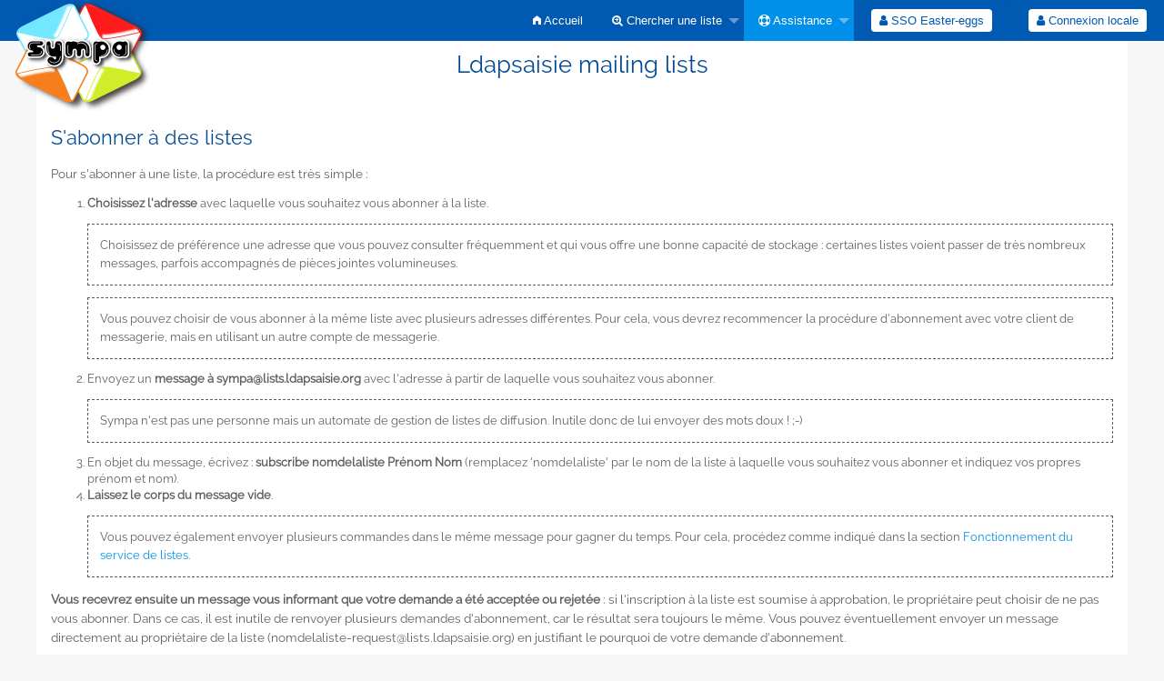

--- FILE ---
content_type: text/html; charset=utf-8
request_url: https://lists.ldapsaisie.org/help/user-subscribe.html
body_size: 4263
content:
<!DOCTYPE html>
<html class="no-js" lang="fr" xml:lang="fr">
    <!-- main.tt2 -->
    <head>
        <meta charset="UTF-8" />
        <meta name="generator" content="Sympa 6.2.60" />
        <meta name="viewport"  content="width=device-width, initial-scale=1.0">
        <title> Ldapsaisie mailing lists - help </title>

        <!-- head_ui.tt2 -->
<link rel="stylesheet" href="/static-sympa/js/jquery-ui/jquery-ui.css?v1.12.1" />
<link rel="stylesheet" href="/static-sympa/js/jqplot/jquery.jqplot.css?v1.0.8" />
<link rel="stylesheet" href="/static-sympa/js/jquery-minicolors/jquery.minicolors.css?v2.3.1">
<link rel="stylesheet" href="/static-sympa/fonts/font-awesome/css/font-awesome.css?v4.3.0" />
<link rel="stylesheet" href="/static-sympa/fonts/foundation-icons/foundation-icons.css?v3.0" />
<link rel="stylesheet" href="/static-sympa/js/foundation/css/foundation-float.css?v6.4.2" />

<style>
  select[multiple], select[size] { height: auto; background-image: none; }
</style>
<link rel="stylesheet" href="/css-sympa/lists.ldapsaisie.org/style.css?h=64ae078e8d6e3e6daa2dad7e7e0b0043" title="Sympa CSS" />

<link rel="shortcut icon" href="/static-sympa/icons/favicon_sympa.png" />
<!-- end head_ui.tt2 -->


        <!-- head_javascript.tt2 -->

<script>
<!--
var sympa = {
    backText:           'Retour',
    calendarButtonText: 'Calendrier',
    calendarFirstDay:   0,
    closeText:          'Fermer',
    dayNames:           'Lundi:Mardi:Mercredi:Jeudi:Vendredi:Samedi:Dimanche'.split(":"),
    dayNamesMin:        'D:L:M:M:J:V:S'.split(":"),
    home_url:           '/',
    icons_url:          '/static-sympa/icons',
    lang:               'fr',
    loadingText:        'Veuillez patienter...',
    monthNamesShort:    'Jan:Fév:Mar:Avr:Mai:Jui:Juil:Aoû:Sep:Oct:Nov:Déc'.split(":"),
    openInNewWinText:   'Ouvrir dans une nouvelle fenêtre',
    resetText:          'Effacer'
};
var lang = 'fr';
//-->
</script>

<script src="/static-sympa/js/jquery.js?v3.2.1"></script>
<script src="/static-sympa/js/jquery-migrate.js?v1.4.1"></script>
<script src="/static-sympa/js/jquery-ui/jquery-ui.js?v1.12.1"></script>
<script src="/static-sympa/js/jqplot/jquery.jqplot.min.js?v1.0.8"></script>
<script src="/static-sympa/js/jqplot/jqplot.categoryAxisRenderer.min.js?v1.0.8"></script>
<script src="/static-sympa/js/jqplot/jqplot.barRenderer.min.js?v1.0.8"></script>
<script src="/static-sympa/js/jqplot/jqplot.canvasAxisTickRenderer.min.js?v1.0.8"></script>
<script src="/static-sympa/js/jqplot/jqplot.canvasTextRenderer.min.js?v1.0.8"></script>
<script src="/static-sympa/js/jquery-minicolors/jquery.minicolors.min.js?v2.3.1"></script>
<script src="/static-sympa/js/sympa.js?v6.2.60"></script>

<!--[if lt IE 9]>
    <script type="text/javascript" src="/static-sympa/js/html5shiv/html5shiv.js?v3.7.2"></script>
<![endif]-->
<script type="text/javascript" src="/static-sympa/js/respondjs/respond.min.js?v1.4.2"></script>
<script src="/static-sympa/js/foundation/js/vendor/what-input.js?v4.2.0"></script>
<script src="/static-sympa/js/foundation/js/foundation.min.js?v6.4.2"></script>

<!-- end head_javascript.tt2 -->


        <!-- RSS chanel -->
                                    <link rel="alternate" type="application/xml" title="RSS : les nouvelles listes" href="https://lists.ldapsaisie.org/rss/latest_lists?count=20"/>
                <link rel="alternate" type="application/xml" title="RSS : les listes actives" href="https://lists.ldapsaisie.org/rss/active_lists?count=20"/>
                        </head>

    <body>
        
        <div id="top">
            <a class="displayNone" name="top" href="#content-inner">
                Accéder au contenu.
            </a>
        </div>

        <noscript>
            <em>Veuillez activer Javascript dans votre navigateur</em>
        </noscript>

        
            
            
                <!-- header.tt2 -->
<header>
    <div class="title-bar"
         data-responsive-toggle="sympa-top-bar" data-hide-for="medium">
        <span class="menu-text" aria-hidden="true">
            <a href="https://lists.ldapsaisie.org" title="https://lists.ldapsaisie.org">
                    <img src="/static-sympa/icons/logo_sympa.png" alt="Logo SYMPA" />
                </a>
        </span>
        <div class="title-bar-right">
            <div class="title-bar-title">
                <span>Menu Sympa</span>
            </div>
            <a class="menu-icon" href="#" data-toggle="sympa-top-bar"></a>
        </div>
    </div>

    <nav class="top-bar" id="sympa-top-bar" role="navigation">
        <ul class="top-bar-left medium-2 columns show-for-medium">
            <li class="name">
                <span class="menu-text">
                    <a href="https://lists.ldapsaisie.org" title="https://lists.ldapsaisie.org">
                            <img src="/static-sympa/icons/logo_sympa.png" alt="Logo SYMPA" />
                        </a>
                </span>
            </li>
        </ul>

        <menu class="top-bar-right">
            <ul class="vertical medium-horizontal menu" data-responsive-menu="drilldown medium-dropdown">
                <!-- sympa_menu.tt2 -->


    

    <li class="">
        <a href="/home">
            <i class="fi-home"></i>  Accueil
        </a>
    </li>





    
        
    
    <li class="">
        <a href="#">
            <i class="fa fa-search-plus"></i> Chercher une liste
        </a>
        <ul class="vertical menu">

            
                
            
            <li class="">
                <a href="/search_list_request">
                    <i class="fa fa-search"></i> Formulaire de recherche
                </a>
            </li>
            
                
            
            <li class="">
                <a class="heavyWork" href="/lists">
                    <i class="fa fa-list"></i> Index des listes
                </a>
            </li>
            
                
            
            <li class=""><a href="/lists_categories" target=""><i class="fa fa-sitemap"></i> Parcourir les listes par catégories</a>

        </ul>
    </li>


    


    <li class="active">
        <a href="#">
            <i class="fa fa-life-ring"></i> Assistance
        </a>
        <ul class="vertical menu">

            
                
            
            <li class="active">
                <a href="/help" title="Documentation">
                    <i class="fa fa-book"></i> Documentation
                </a>
            </li>
            
                
            
            <li class="">
                <a href="/help/faq.html" title="Foire aux questions">
                    <i class="fa fa-question"></i> FAQ
                </a>
            </li>
            
            

        </ul>
    </li>








<!-- end sympa_menu.tt2 -->

                <!-- login_menu.tt2 -->
<li>
        <form id="use-sso" action="" method="post">
            <fieldset><input type="hidden" name="csrftoken" value="f17a890328432c7fb16c0a55b5c443db" />
                <input type="hidden" name="list" value="" />
                <input type="hidden" name="action" value="sso_login" />
                <input type="hidden" name="auth_service_name" value="idp_ee" />
                        <span>
                            <button type="submit" name="action_sso_login" value="SSO Easter-eggs">
                                <i class="fa fa-user"></i>
                                SSO Easter-eggs
                            </button>
                        </span>
            </fieldset>
        </form>
    </li>

<li class="divider show-for-small" role="separator"></li>

<li class="">
        <form action="" method="POST">
            <fieldset><input type="hidden" name="csrftoken" value="f17a890328432c7fb16c0a55b5c443db" />
                <input type="hidden" name="only_passwd" value="1" />
                <span>
                    <button type="submit" name="action_login" value="Connexion">
                        <i class="fa fa-user"></i>
                        Connexion locale
                    </button>
                </span>
            </fieldset>
        </form>
    </li>
<!-- end login_menu.tt2 -->

            </ul>
        </menu>
    </nav>
    <h1 class="row">Ldapsaisie mailing lists</h1>
</header>
<!-- end header.tt2 -->

            

            <div id="loading"></div>
            <!-- aside_menu.tt2 -->
<aside class="medium-3 columns">
        
    </aside>
<!-- end aside_menu.tt2 -->

            <main id="content-inner" class="row"><a name="content-inner"></a>
                
                

                <!-- nav.tt2 -->












<!-- end nav.tt2 -->


            
            <!-- help.tt2 -->
<article class="doc">
    <!-- help_user-subscribe.tt2 -->
<h2><a name="subscribe"></a>S'abonner à des listes</h2>

<p>
    Pour s'abonner à une liste, la procédure est très simple :
</p>
<ol>
    <li>
        <strong>Choisissez l'adresse</strong> avec laquelle vous souhaitez vous abonner à la liste.
        <br />
        <p class="retraitita">
            Choisissez de préférence une adresse que vous pouvez consulter fréquemment et qui vous offre une bonne capacité de stockage : certaines listes voient passer de très nombreux messages, parfois accompagnés de pièces jointes volumineuses.
        </p>
        <p class="retraitita">
            Vous pouvez choisir de vous abonner à la même liste avec plusieurs adresses différentes. Pour cela, vous devrez recommencer la procédure d'abonnement avec votre client de messagerie, mais en utilisant un autre compte de messagerie.
        </p>
    </li>
    <li>
        Envoyez un <strong>message à sympa@lists.ldapsaisie.org</strong> avec l'adresse à partir de laquelle vous souhaitez vous abonner.
        <br />
        <p class="retraitita">
            Sympa n'est pas une personne mais un automate de gestion de listes de diffusion. Inutile donc de lui envoyer des mots doux ! ;-)
        </p>
    </li>
    <li>
        En objet du message, écrivez : <strong>subscribe nomdelaliste Prénom Nom</strong> (remplacez 'nomdelaliste' par le nom de la liste à laquelle vous souhaitez vous abonner et indiquez vos propres prénom et nom).
    </li>
    <li>
        <strong>Laissez le corps du message vide</strong>.
        <br />
        <p class="retraitita">
            Vous pouvez également envoyer plusieurs commandes dans le même message pour gagner du temps. Pour cela, procédez comme indiqué dans la section <a href="user.html">Fonctionnement du service de listes</a>.
        </p>
    </li>
</ol>

<p>
    <strong>Vous recevrez ensuite un message vous informant que votre demande a été acceptée ou rejetée</strong> : si l'inscription à la liste est soumise à approbation, le propriétaire peut choisir de ne pas vous abonner. Dans ce cas, il est inutile de renvoyer plusieurs demandes d'abonnement, car le résultat sera toujours le même. Vous pouvez éventuellement envoyer un message directement au propriétaire de la liste (nomdelaliste-request@lists.ldapsaisie.org) en justifiant le pourquoi de votre demande d'abonnement.
</p>
<p class="retraitita">
    Note : dans certains cas, on vous demandera au préalable de confirmer votre demande d'abonnement. Conformez-vous aux instructions contenues dans le message expédié le cas échéant.
</p>
<p>
    En fonction du type de liste (liste à inscription soumise à conditions ou non) et de la disponibilité du propriétaire, <strong>le délai de réception de la notification peut varier</strong>. Il est inutile d'envoyer plusieurs demandes.
</p>
<p>
    <strong>Si votre demande a été acceptée, le message que vous recevez confirme votre inscription à la liste. Ce message</strong> (la Charte des abonnés de la liste) <strong>contient plusieurs informations capitales :</strong>
</p>
<ul>
    <li>
        votre <strong>mot de passe de listes</strong>. Ce mot de passe sera le même pour l'ensemble des listes auxquelles vous serez abonné avec la même adresse. Vous pouvez le <a href="user-pref.html" title="Comment modifier son mot de passe">modifier en ligne</a> en vous connectant sur l'environnement de listes;
    </li>
    <li>
        des <strong>informations détaillées sur la liste</strong> : son objet, l'adresse web où aller consulter les archives, etc.
    </li>
    <li>
        les <strong>conditions d'utilisation de la liste</strong> : sujets de discussion autorisés et exclus, nétiquette, informations légales, politique de confidentialité, etc.
    </li>
</ul>
<p>
    <strong>Conservez précieusement votre notification de confirmation d'inscription</strong> : vous pourriez en avoir besoin ultérieurement pour vous rappeler votre mot de passe ou pour envoyer une commande précise à Sympa (exemple : commande de désabonnement). D'une manière générale, <strong>nous vous conseillons d'archiver toutes les notifications de confirmation d'inscription à une liste de diffusion</strong>.
</p>
<p>
    Il est <strong>également possible de s'abonner à une liste via l'interface web</strong> du serveur de listes. Pour cela, procédez comme suit :
</p>
<ol>
    <li>
        Allez sur la <strong><a href="../home">page d'accueil</a></strong> de l'environnement de listes et <strong>connectez-vous</strong>.
    </li>
    <li>
        <strong>Allez sur la page d'information de la liste</strong> à laquelle vous souhaitez vous abonner.
    </li>
    <li>
        Dans le menu de gauche, <strong>cliquez sur le lien 'Abonnement'</strong>.
    </li>
</ol>

<!-- end help_user-subscribe.tt2 -->

</article>
<!-- end help.tt2 -->

            

            </main><!-- End content-inner -->

            <div class="displayNone"><a href="#top">Haut de le page</a></div>
            <div class="scroll-top-wrapper "></div>

            <!-- footer.tt2 -->
<footer role="contentinfo">
    <img src="/static-sympa/icons/favicon_sympa.png" alt="Logo SYMPA" width="20" height="20"/>
    <a href="https://www.sympa.org">Powered by Sympa 6.2.60</a>
</footer>
<!-- end footer.tt2 -->

        
    </body>
    <!-- end main.tt2 -->
</html>
